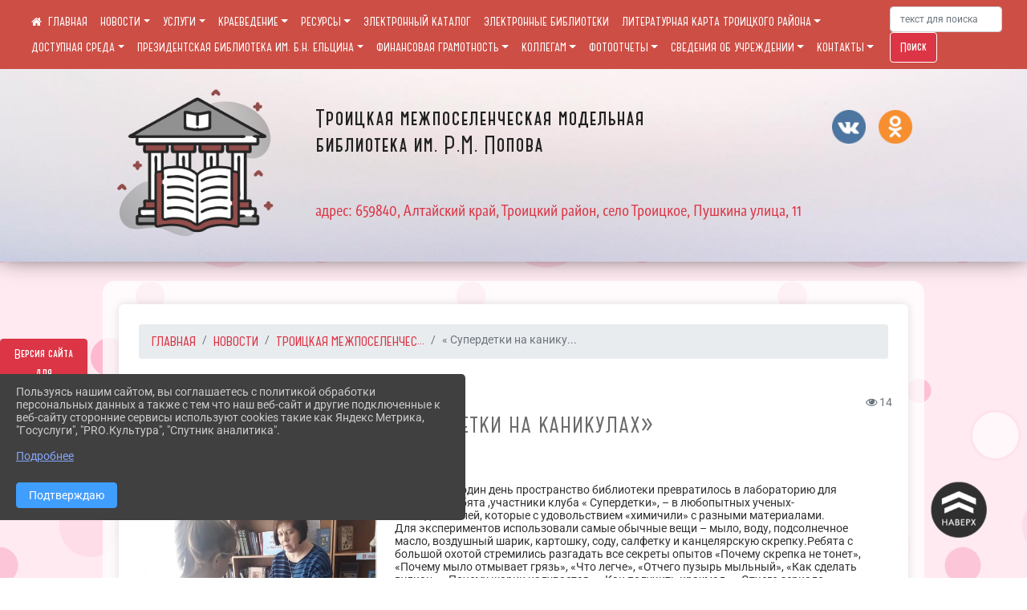

--- FILE ---
content_type: text/html; charset=utf-8
request_url: https://troitskbiblioteka.ru/item/1514994
body_size: 17281
content:
<!DOCTYPE html><html lang="ru" class="h-100"><head><meta charset="utf-8"><meta http-equiv="X-UA-Compatible" content="IE=edge"><meta name="viewport" content="width=device-width, initial-scale=1"><link href="https://www.leocdn.ru/uploadsForSiteId/201051/siteFavicon/a0ad911f-b747-419d-9219-c7b9049b9d85.png" rel="shortcut icon" type="image/x-icon"><meta name="baseStaticUrl" content="/kubcms-front/v5/master"><link rel="stylesheet" crossorigin="" href="/kubcms-front/v5/master/s/a-index-tM_7IAdW.css"><link rel="stylesheet" crossorigin="" href="/kubcms-front/v5/master/s/a-el-form-item-aOVeQJfs.css"><link rel="stylesheet" crossorigin="" href="/kubcms-front/v5/master/s/a-el-checkbox-RI4HkaMh.css"><link rel="stylesheet" crossorigin="" href="/kubcms-front/v5/master/s/a-ParentTreeSelect-vdZDJbKU.css"><link rel="stylesheet" crossorigin="" href="/kubcms-front/v5/master/s/a-HelperTool-tn0RQdqM.css"><link rel="stylesheet" crossorigin="" href="/kubcms-front/v5/master/s/a-VideoInput-CvP3_GcT.css"><link rel="stylesheet" crossorigin="" href="/kubcms-front/v5/master/s/a-el-checkbox-group-D_6SYB2i.css"><link rel="stylesheet" crossorigin="" href="/kubcms-front/v5/master/s/a-index-cdla2BLU.css"><link rel="stylesheet" crossorigin="" href="/kubcms-front/v5/master/s/a-el-popover-Cktl5fHm.css"><link rel="stylesheet" crossorigin="" href="/kubcms-front/v5/master/s/a-FormPublicRender-MIpZo3OT.css"><link rel="stylesheet" crossorigin="" href="/kubcms-front/v5/master/s/a-el-date-picker-B3rLwVmC.css"><link rel="stylesheet" crossorigin="" href="/kubcms-front/v5/master/s/a-el-radio-DCrt2ktn.css"><link rel="stylesheet" crossorigin="" href="/kubcms-front/v5/master/s/a-el-pagination-BDwEpwR6.css"><link rel="stylesheet" crossorigin="" href="/kubcms-front/v5/master/s/a-el-popconfirm-Du63PGr7.css"><link rel="stylesheet" crossorigin="" href="/kubcms-front/v5/master/s/a-el-slider-DZCsS5Hk.css"><link rel="stylesheet" crossorigin="" href="/kubcms-front/v5/master/s/a-el-color-picker-ILi5dVKC.css"><link rel="stylesheet" crossorigin="" href="/kubcms-front/v5/master/s/a-el-input-number-BjNNn4iI.css"><link rel="stylesheet" crossorigin="" href="/kubcms-front/v5/master/s/a-index-DsLjyqO-.css"><link rel="stylesheet" crossorigin="" href="/kubcms-front/v5/master/s/a-SectionSettings-DWG_XLy8.css"><link rel="stylesheet" crossorigin="" href="/kubcms-front/v5/master/s/a-inSite-8egEwldS.css"><script type="module" crossorigin="" src="/kubcms-front/v5/master/s/e-inSite-BOhS6m2p.js"></script><link rel="modulepreload" crossorigin="" href="/kubcms-front/v5/master/s/c-index-bEbJun7z.js"><link rel="modulepreload" crossorigin="" href="/kubcms-front/v5/master/s/c-el-form-item-Dxi71L-P.js"><link rel="modulepreload" crossorigin="" href="/kubcms-front/v5/master/s/c-el-checkbox-CajeHZm7.js"><link rel="modulepreload" crossorigin="" href="/kubcms-front/v5/master/s/c-vuedraggable.umd-BHhTWoBF.js"><link rel="modulepreload" crossorigin="" href="/kubcms-front/v5/master/s/c-FrontendInterfaces-BVkycfaD.js"><link rel="modulepreload" crossorigin="" href="/kubcms-front/v5/master/s/c-ParentTreeSelect-9BFWADb_.js"><link rel="modulepreload" crossorigin="" href="/kubcms-front/v5/master/s/c-index-CYQ4u1dC.js"><link rel="modulepreload" crossorigin="" href="/kubcms-front/v5/master/s/c-HelperTool-D7hxN4_b.js"><link rel="modulepreload" crossorigin="" href="/kubcms-front/v5/master/s/c-FormGroupWrapper-lKGmvqxY.js"><link rel="modulepreload" crossorigin="" href="/kubcms-front/v5/master/s/c-_baseMap-DyS895Ik.js"><link rel="modulepreload" crossorigin="" href="/kubcms-front/v5/master/s/c-map-BGkT4sNy.js"><link rel="modulepreload" crossorigin="" href="/kubcms-front/v5/master/s/c-_baseOrderBy-CY_iNDhL.js"><link rel="modulepreload" crossorigin="" href="/kubcms-front/v5/master/s/c-orderBy-Bgm9KKau.js"><link rel="modulepreload" crossorigin="" href="/kubcms-front/v5/master/s/c-VideoInput-DqNmTCf7.js"><link rel="modulepreload" crossorigin="" href="/kubcms-front/v5/master/s/c-lodash-BQl7P9W9.js"><link rel="modulepreload" crossorigin="" href="/kubcms-front/v5/master/s/c-animations-BhI5P8CS.js"><link rel="modulepreload" crossorigin="" href="/kubcms-front/v5/master/s/c-index-DQIgQm1J.js"><link rel="modulepreload" crossorigin="" href="/kubcms-front/v5/master/s/c-index-CQ56PxfO.js"><link rel="modulepreload" crossorigin="" href="/kubcms-front/v5/master/s/c-toInteger-C6xo1XSi.js"><link rel="modulepreload" crossorigin="" href="/kubcms-front/v5/master/s/c-index-D5xCMlbC.js"><link rel="modulepreload" crossorigin="" href="/kubcms-front/v5/master/s/c-FormPublicRender-CshrnIvM.js"><link rel="modulepreload" crossorigin="" href="/kubcms-front/v5/master/s/c-el-pagination-ohcjjy-B.js"><link rel="modulepreload" crossorigin="" href="/kubcms-front/v5/master/s/c-el-popconfirm-CP8G0ic0.js"><link rel="modulepreload" crossorigin="" href="/kubcms-front/v5/master/s/c-index-ndmCYBTm.js"><link rel="modulepreload" crossorigin="" href="/kubcms-front/v5/master/s/c-el-slider-neuk3Ysm.js"><link rel="modulepreload" crossorigin="" href="/kubcms-front/v5/master/s/c-index-BYuZUDxE.js"><link rel="modulepreload" crossorigin="" href="/kubcms-front/v5/master/s/c-AddOrEdit-D10FjbOx.js"><link rel="modulepreload" crossorigin="" href="/kubcms-front/v5/master/s/c-index-yJLvgOIv.js"><link rel="modulepreload" crossorigin="" href="/kubcms-front/v5/master/s/c-index-BLOKTJfr.js"><link rel="modulepreload" crossorigin="" href="/kubcms-front/v5/master/s/c-SingleUploaderWithActions-B7OfwLLm.js"><link rel="modulepreload" crossorigin="" href="/kubcms-front/v5/master/s/c-SectionSettings-S1N5Srcd.js"><style>	body {		background: url('/kubcms-front/v5/master/img/backgrounds/23039151_21566878_15271724_20795bfpx201key.gif') !important;	}</style><title>« Супердетки на каникулах» | Троицкая межпоселенческая модельная библиотека им. Р.М. Попова Алтайский край</title>
<meta name="title" content="« Супердетки на каникулах» | Троицкая межпоселенческая модельная библиотека им. Р.М. Попова Алтайский край">
<meta name="keywords" content="супердетки, опытов, каникулах, ребята, мыло, шарик, отчего, марта, пространство, библиотеки, превратилось, лабораторию, участники, клуба, любопытных, ученых">
<meta name="description" content="26 марта,на один день пространство библиотеки превратилось в лабораторию для опытов, а ребята,участники клуба « Супердетки», – в любопытных…">
<meta property="og:url" content="https://troitskbiblioteka.ru/item/1514994">
<meta property="og:type" content="website">
<meta property="og:title" content="« Супердетки на каникулах» | Троицкая межпоселенческая модельная библиотека им. Р.М. Попова Алтайский край">
<meta property="og:description" content="26 марта,на один день пространство библиотеки превратилось в лабораторию для опытов, а ребята,участники клуба « Супердетки», – в любопытных…">
<meta property="og:image" content="https://www.leocdn.ru/uploadsForSiteId/201051/siteHeader/1cbc2336-418f-478c-b376-5b28eed38a90.jpg">
<meta name="twitter:card" content="summary_large_image">
<meta property="twitter:domain" content="troitskbiblioteka.ru">
<meta property="twitter:url" content="https://troitskbiblioteka.ru/item/1514994">
<meta name="twitter:title" content="« Супердетки на каникулах» | Троицкая межпоселенческая модельная библиотека им. Р.М. Попова Алтайский край">
<meta name="twitter:description" content="26 марта,на один день пространство библиотеки превратилось в лабораторию для опытов, а ребята,участники клуба « Супердетки», – в любопытных…">
<meta name="twitter:image" content="https://www.leocdn.ru/uploadsForSiteId/201051/siteHeader/1cbc2336-418f-478c-b376-5b28eed38a90.jpg"></head><body class="h-100 ptype-item_page item-id-1514994 parent-id-651294 parent-id-651297"><script>
		if ((document?.cookie || '').indexOf('devMode=1') !== -1) {
			var elemDiv = document.createElement('div');
			elemDiv.style.cssText = 'position:fixed;bottom:16px;right:35px;z-index:10000;color:red;';
			elemDiv.innerText = "devMode"
			document.body.appendChild(elemDiv);
		}
				</script><style data-styled="true" data-styled-version="6.1.12">.etsVJd{color:#ccc!important;font-size:16px!important;transition:transform 0.2s;display:inline-block;}/*!sc*/
.etsVJd:hover{color:#fff!important;transform:scale(1.2);}/*!sc*/
data-styled.g1[id="sc-braxZu"]{content:"etsVJd,"}/*!sc*/
.fjwXFW img{max-height:100%;min-width:100%;vertical-align:bottom;object-fit:cover;}/*!sc*/
data-styled.g2[id="sc-gJhJTp"]{content:"fjwXFW,"}/*!sc*/
</style><style id="custom-styles-2">/* soglasie */
 
/* vzaimodejstvie */
.item-id-2144747 .list-group {
    display: none;
}

/* obrashcheniya */
.item-id-2126788 .list-group {
    display: none;
}

/* pitanie */
.item-id-2126798 .list-group {
    display: none;
}

.button_sogl {
 width: 20%;
    display: inline-block;
    text-decoration: none;
    background-color: #DC3545;
    color: #fff;
    border-radius: 30px;
    font-size: 14px ;
    padding: 6px 27px; 
    transition: all 0.4s ease;
    margin-top: 0px;
    margin-bottom: 20px;
    cursor: pointer;
}
.button_sogl:hover{
    text-decoration: none; 
    background-color: #dd5461;
    color: #fff;
}
/*soglasie*/
.container, .container-lg, .container-md, .container-sm, .container-xl {
    max-width: 80% !important;
}

.row {
    background-color: rgb(255 255 255 / 80%);
    border-radius: 15px;
    padding: 5px;
}

/*лого в шапке и текст*/
.logoback {
    display: flex;
}
.logobackright {
    margin-right: 50px;
}
.line {
    display: none;
}
/*лого в шапке и текст*/

/* ширина тела*/
.container, .container-lg, .container-md, .container-sm, .container-xl {
    max-width: 80%;
}
/* ширина тела*/


/* высота заголовка */
.logo {
    font-family: 'Graublau Web', serif;
    margin-top: 80px;
}
/* высота заголовка */

/**********************************************************/
/************** шаблон css (основные фунции) **************/
/**********************************************************/

/*** ПОДГРУЖАЕМ ШРИФТЫ ***/
@font-face {
    font-family: Graublau Web; /* Имя шрифта */
    src: url(https://www.leocdn.ru/uploadsForSiteId/203019/content/705bddad-5e59-4457-9f48-404fcfdd9f75.otf); /* Путь к файлу со шрифтом */
   }
   
   @font-face {
    font-family: 'catorze27style1_semibold'; /* Имя шрифта */
    src: url(https://www.leocdn.ru/uploadsForSiteId/203239/content/ba7a4fed-fa3e-49ec-933e-f65baea6409e.woff); /* Путь к файлу со шрифтом */
   }
 
      @font-face {
     font-family: 'Roboto'; /* Имя шрифта */
      src: url(https://www.leocdn.ru/uploadsForSiteId/200018/content/46f891a3-1ecb-4a51-b70f-4569981aae86.woff ); /* Путь к файлу со шрифтом */
   }
/*** ПОДГРУЖАЕМ ШРИФТЫ ***/


/*** ШРИФТЫ И СТИЛЬ ЗАГОЛОВКОВ ***/

body {/*используем семью шрифтов в теле сайта***/
 font-family: 'Roboto'; /* Имя шрифта */
	 background: #f3f4f7;
    background-image: url(https://www.leocdn.ru/uploadsForSiteId/201395/background/6412c135-66bd-42bd-8efe-2d803030c253.png);
    background-position: left top !important;
    background-repeat: repeat !important;
    background-attachment: fixed !important;
    background-size: 25%;
}

.logo {/*используем семью шрифтов в шапке сайта ***/

 font-family: 'catorze27style1_semibold'; /* Имя шрифта */
}

p {

   font-family: 'Roboto';/* Имя шрифта */
}



/* новости */


/* новости */
a {
  color: #dc3545; 
    text-decoration: none;
    background-color: transparent;
    font-size: 16px;
 font-family: 'catorze27style1_semibold';
}

a:hover {
 color: #53565B;
    text-decoration: none;
   
} 
.h3, h3 {
    font-size: 26px;
    font-weight: bold;
    text-transform: uppercase;
    letter-spacing: 1px;
    color: #222222ad !important;
    text-transform: uppercase;
    font-family: 'catorze27style1_semibold';
    text-align: center;
    margin-bottom: 20px;
}





.h4, h4 {/*стиль заголовков h4*/
	font-size: 1.3rem;
	font-weight: bold;
	color: #0e99a7; 
	 text-transform: uppercase;
 font-family: 'catorze27style1_semibold'; /* Имя шрифта */
}    


/*иконка главная */
 .fa-home:before {
    content: "\f015 ";
}
 .fa-home:after {
    content: "\00a0 \00a0 ГЛАВНАЯ ";
 font-family: 'catorze27style1_semibold'; /* Имя шрифта */
}
/*иконка главная */

/*** ШРИФТЫ И СТИЛЬ ЗАГОЛОВКОВ ***/



/* иконки соц-сети шапка и подвал */
.fa-youtube-square::before, .fa-youtube-square::before {
    color: #48649D;
    width: 1%;
    background-image: url(https://www.leocdn.ru/uploadsForSiteId/200417/content/cc4cc1f2-b18b-4bdb-8525-5324fd6e67d0.png);
    content: '';
    width: 42px;
    height: 42px;
    background-size: cover;
    float: right;
}

i.fa.fa-2x.fa-telegram::before, i.fa.fa-2x.fa-telegram::before {
    color: #48649D;
    width: 1%;
    background-image: url(https://www.leocdn.ru/uploadsForSiteId/202244/content/3a022d45-2c93-4944-905d-acc134c5679d.png);
    content: '';
    width: 42px;
    height: 42px;
    background-size: cover;
    float: right;
    
}

.fa-vk::before {
    color: #48649D;
    width: 1%;
    background-image: url(https://www.leocdn.ru/uploadsForSiteId/201172/content/3dbeed6b-9956-499c-ae48-758107655c1b.png);
    content: '';
    width: 42px;
    height: 42px;
    background-size: cover;
    float: right
}
.fa-odnoklassniki-square::before {
   color: #48649D;
    width: 1%;
    background-image: url(https://www.leocdn.ru/uploadsForSiteId/201172/content/2904fc0e-c9a0-45b6-a489-ea937f865c9a.png);
    content: '';
    width: 42px;
    height: 42px;
    background-size: cover;
    float: right;
}
/* иконки соц-сети шапка и подвал */


/* шапка сайта */
.head-image {
    background: #f3f4f7;
 width: 100%;
    background-size: auto 100%;
    background-repeat: no-repeat;
    background-position: bottom;
   box-shadow: 0px -11px 31px black;
}
/* шапка сайта */


/* логотип в шапке */
.line {
    width: 150px;
    height: 100px;
}

/* логотип в шапке */



/*обводка блока*/
.el-card {
   border: none;}
/*обводка блока*/

/*схема проезда*/
.left {
    width: 48%;
    float: left;
    padding: 20px;
}

.right {
    width: 48%;
    float: right;
}
/*схема проезда*/

/* горизонтальное меню*/

.navbar-expand-sm .navbar-nav {
    margin: 0 auto;
}

.navbar.navbar-expand-sm.navbar-dark {
    background-color: #cd4e45 !important;
    top: 0;
    position: absolute;
    margin: 0 auto;
    width: 100%;
    z-index: 10;
}

.navbar-dark .navbar-nav .nav-link {
    color: #fff !important;
  font-family: 'catorze27style1_semibold'; /* Имя шрифта */
   font-size: 14px;
}

.navbar-dark .navbar-nav .nav-link:hover {
    color: #ffffff82 !important;
    font-size: 15px;
     transition: all 350ms ease !important;
}

.dropdown-menu.menu-sortabled.ui-sortable.show {
    margin-top: 11px;
}

.dropdown-menu {
    border: 1px solid rgb(60 60 60 / 48%);
    border-radius: 0.25rem;
    margin-top: 10px;
}


.dropdown-item:focus, .dropdown-item:hover {
    color: #ffffff;
    text-decoration: none;
    background-color: #cd4e45;
    font-size: 18px;
         transition: all 350ms ease !important;
}
.dropdown-item.active, .dropdown-item:active {
    background-color: #484848;
}

/* иконки редактирования */
.navbar.navbar-expand-sm.navbar-dark i.fa.fa-list {
color: #919191;
}
.navbar.navbar-expand-sm.navbar-dark i.fa.fa-plus {
color: #919191;
}
/* иконки редактирования */
/* горизонтальное меню*/



/*подвал*/
footer.footer {
text-transform: uppercase;
	background: #303030 repeat !important;
	 font-family: 'catorze27style1_semibold'; /* Имя шрифта */
}

footer.footer a {
	color: #FFFFFF;
	text-decoration: none;
}

footer.footer a:hover {
  color: #bdbdbd;
    text-decoration: none;
    font-size: 20px;
     transition: all 350ms ease !important;

}
footer.footer .text-muted a:hover {
    color: #e1e1e1;
    text-decoration: none;
font-size: 14px;
 
}



.buttonleft {
    float: left;
    width: 25%;
        padding: 10px;
}

.buttonright1 {
    float: right;
    width: 25%;
    display: block;
        border-left: 14px solid #dc3545;
    padding: 20px;
}

.buttonright2 {
    float: right;
    width: 25%;
    display: block;
        border-left: 14px solid #dc3545;
    padding: 20px;
}

.buttoncentr {
    display: flex;
}

@media screen and (max-width: 800px) {
.buttoncentr {
   display: none; 
}  
}

/*подвал*/

/**********************************************************/
/************** шаблон css (основные фунции) **************/
/**********************************************************/



/* Кнопка вертикального меню */
#show-sidebar {
    top: 100px !important;
}
/* Кнопка вертикального меню */

/*версия для слабовидящих*/
.visual-impired-button {
    margin-top: 400px;
padding: 0.75rem 0rem !important;
    max-width: 109px !important;
}

.fa-eye-slash:before {
    content: "ВЕРСИЯ ДЛЯ СЛАБОВИДЯЩИХ";
    font-size: 10px;
font-family: 'Roboto'; /* Имя шрифта */
}

.visual-impired-button a:hover {
    transform: scale(1.1) translateX(5px);
    transition: all 350ms ease !important;
}
@media screen and (max-width: 800px) {
  .fa-eye-slash:before {
    content: "\f070";
    font-size: 14px;
     font-family: unset !important;
} 
}
    
    
    
    

/*версия для слабовидящих*/

/*** КНОПКА ПОИСК ***/

.form-inline .form-control {
    width: 140px;
    font-size: 12px;
    text-transform: lowercase;
}


.btn-outline-success {
 color: #fff;
    background-color: #dc3545;
    border-color: #ffffff;
    font-family: 'catorze27style1_semibold'; /* Имя шрифта */
}

.btn-outline-success:hover {
    color: #dc3545;
    background-color: #ffffff;
    border-color: #dc3545;
}

.btn-outline-success:not(:disabled):not(.disabled).active, .btn-outline-success:not(:disabled):not(.disabled):active, .show > .btn-outline-success.dropdown-toggle {
 color: #fff;
    background-color: #dc3545;
    border-color: #dc3545;
}

.btn-outline-success:not(:disabled):not(.disabled).active:focus, .btn-outline-success:not(:disabled):not(.disabled):active:focus, .show > .btn-outline-success.dropdown-toggle:focus {
	box-shadow: 0 0 0 .2rem #dc354500 !important;
}

.btn-outline-success.focus, .btn-outline-success:focus {
	box-shadow: 0 0 0 .2rem #dc354500 !important;
}
/*** КНОПКА ПОИСК ***/



/*** ХЛЕБНЫЕ КРОШКИ ***/
.breadcrumb  i.fa.fa-home
{display: none;}


.breadcrumb  a {
	color: #dc3545 !important;
	    text-transform: uppercase;
}

.breadcrumb  a:hover {
	color: #858585 !important;
}

.breadcrumb  a:focus {
	color: #858585  !important ;
}
/*** ХЛЕБНЫЕ КРОШКИ ***/


/*** ВЕРТИКАЛЬНОЕ МЕНЮ ***/
.sidebar-content {
    text-transform: uppercase;
}

.sidebar-brand {
	color: #9978a5 !important;
}

.sidebar-brand a {
	color: #9978a5 !important;
}

.sidebar-brand  a:hover {
	color: #9978a5 !important;
}

.sidebar-brand  a:focus {
	color: #9978a5 !important;
}

.sidebar-wrapper .sidebar-menu .active > a {
	background: #4e4e4e;
}

.sidebar-wrapper .sidebar-menu .sidebar-dropdown .sidebar-submenu ul {
	background: #9978a5;
}

.sidebar-wrapper {
	background: #303030;
}

.sidebar-wrapper .sidebar-menu a {
	color: #ffffff !important;
}

.sidebar-wrapper .sidebar-menu a:hover {
	color: #c1c1c1 !important;
}

.sidebar-wrapper .sidebar-menu a:focus {
	color: #c1c1c1 !important;
}

.sidebar-menu > ul:nth-child(1) > li:nth-child(1) {
	color: #9978a5 !important;
}

.sidebar-menu > ul:nth-child(2) > li:nth-child(1) {
	color: #9978a5 !important;
}
/*** ВЕРТИКАЛЬНОЕ МЕНЮ ***/



/*** ИНОЕ ***/


/**** Карусель банеров ***/
/** изображения **/


/** ссылки **/
.cms-block-banners.slider-banners .each-item-container a {color: #6D6B7A; font-size: 13px; transition: all 300ms ease; text-decoration: none;}
.cms-block-banners.slider-banners .each-item-container a:hover {color: #212121; text-decoration: none;}

/* иконки контроля*/
.carousel-control-prev-icon {background: url("https://782329.selcdn.ru/leo_panorams/sprite_icons.png") no-repeat 10px -320px !important;}
.carousel-control-next-icon {background: url("https://782329.selcdn.ru/leo_panorams/sprite_icons.png")  no-repeat 0px -380px !important;}
/* иконки контроля*/
/*** Карусель банеров ***/


/*Секции*/

html {
  scroll-behavior: smooth;
}
body {
  margin: 0;
 
}


.menu nav > p > a
 {
    margin-left: 10px;
}

a + a{
  margin-left: 0em;
}

section {
  width: 100%;
  height: auto;

  justify-content: center;
  align-items: center;
}
#a {
 background: url("https://home-school.interneturok.ru/static/articles/tridzat_pyat_sites/tridzat_pyat_sites.jpg") !important;
    background-position: left top !important;
    background-size: cover!important;
    background-repeat: no-repeat !important;
    background-attachment: fixed !important;

}
#b {

      background-position: left top !important;
    background-size: cover!important;
    background-repeat: no-repeat !important;
    background-attachment: fixed !important;
  
}
section#с {
     background: url("https://www.leocdn.ru/uploadsForSiteId/202566/content/adb5bbdc-3203-4eeb-82a0-caff622d0c66.jpg") !important;
      background-position: left top !important;
    background-size: cover!important;
    background-repeat: no-repeat !important;
    background-attachment: fixed !important;
   width: 100%;
  height: 900px;

 
}

#d {

background-position: left top !important;
    background-size: cover!important;
    background-repeat: no-repeat !important;
    background-attachment: fixed !important;
}
/*Секции*/


/*кнопки*/
.button_1619682619722 {
 font-family: 'catorze27style1_semibold'; /* Имя шрифта */
    display: inline-block !important;
    text-decoration: none !important;
    background-color: #dc3545 !important;
    color: #ffffff !important;
    border-radius: 5px !important;
    font-size: 14px !important;
    padding: 6px 27px !important; 
    transition: all 0.4s ease !important;
margin-top: 0px !important;
margin-bottom: 0px !important;
}
.button_1619682619722:hover{
    text-decoration: none !important; 
    background-color: #222 !important;
    color: #fff !important;
 font-size: 15px !important;
  transition: all 350ms ease !important;
}
/*кнопки*/

/* Карточки медиатеки */

/* плавное увеличение карточки новости */
.cms-block-news.tail-news .card:hover {
transform: scale(1.030);
    transition: all 0.35s ease-in-out;}
/* плавное увеличение карточки новости */

/* плавное увеличение баннеров */
.cms-block-banners .list-banners a {
    -webkit-transition: all 0.15s ease-in-out;
    transition: all 0.35s ease-in-out;
    background: #ffffff00 !important;
}
.cms-block-banners .list-banners a:hover {
transform: scale(1.010) !important;
    transition: all 0.35s ease-in-out;
}

/* плавное увеличение баннеров */

.section-fluid-main{
  position: relative;
  display: block;
  overflow: hidden;
  width: calc(100% - 40px);
  padding-right: 15px;
  padding-left: 15px;
  margin-right: auto;
  margin-left: auto;
  max-width: 1140px;
  padding: 20px 0;
}
.section-row{
  display: -ms-flexbox;
  display: flex;
  -ms-flex-wrap: wrap;
  flex-wrap: wrap;
  margin-right: -15px;
  margin-left: -15px;
}
.section-row:hover .section-col{
  opacity: 0.1;
}
.section-col{
  position: relative;
  width: 100%;
  -ms-flex: 0 0 50%;
  flex: 0 0 50%;
  max-width: 50%;
  transition: opacity 250ms linear;
}
.section-row .section-col:hover{
  opacity: 1;
}
.section{
  position: relative;
  display: block;
  width: 100%;
  overflow: hidden;
  cursor: pointer;
  padding: 15px;
}
.section-in{
  position: relative;
  display: block;
  width: 100%;
  overflow: hidden;
  border-radius: 6px;
  cursor: pointer;
}
.section-in img{
  display: block;
  width: 100%;
  height: auto;
  transition: transform 250ms linear;
  filter: grayscale(108%);
}
.section-col:hover .section-in img{
  transform: scale(1.1) rotate(0deg);
}

.hover-text{
  position: fixed;
  top: 0;
  left: 0;
  width: 100%;
  height: 100%;
  overflow: hidden;
  z-index: 100;
  pointer-events: none;
  display: -webkit-inline-flex;
  display: -ms-inline-flexbox;
  display: inline-flex;
  -webkit-align-items: center;
  -moz-align-items: center;
  -ms-align-items: center;
  align-items: center;
  -webkit-justify-content: center;
  -moz-justify-content: center;
  -ms-justify-content: center;
  justify-content: center;
  -ms-flex-pack: center;
  text-align: center;
    -ms-flex-item-align: center;
    align-self: center;
  mix-blend-mode: difference;
}
.hover-text h2{

  font-family: 'Poppins', sans-serif;
  font-weight: 800;
  font-size: 8vw;
  line-height: 1;
  color: #dc3545;
  opacity: 0;
  transform: scale(0.8);
  transition: transform 250ms linear, opacity 250ms ease;
}
.section-col:hover + .hover-text h2{
  opacity: 1;
  transform: scale(1);
}


/* Карточки медиатеки */</style><div class="h-100"><div class="visual-impired-button" itemprop="copy" style="padding:3px 0"><a style="margin-top:10px" href="#" class="btn btn-danger spec bvi-open" aria-label="Включить версию для слабовидящих">Версия сайта для слабовидящих</a></div><main class="page-content d-flex flex-column h-100 cms-all-sections" id="allrecords"><div data-section-id="12075" data-section-type="header" data-section-comment="" data-section-visible="1" class="bvi-tts" id="rec12075"><div class="head-image" style="width:100%;background-size:cover;background-image:url('https://www.leocdn.ru/uploadsForSiteId/201051/siteHeader/1cbc2336-418f-478c-b376-5b28eed38a90.jpg')"><div style="position:relative;padding-bottom:26px;padding-top:20px" class="container"><div class="d-flex align-items-center justify-content-between"><div class="line" style="padding:0px"><div style="padding:12px 9px 0 10px"><img src="https://www.leocdn.ru/assets/your_logo.png" loading="lazy"></div></div><div class="logo"><div><meta name="proculture-verification" content="5667edfa92999546c96d4abeb5044899">

<script async="" src="https://culturaltracking.ru/static/js/spxl.js?pixelId=15955" data-pixel-id="15955"></script>

<div class="logoback">
<div class="logobackright">

<img alt="" height="161" src="https://www.leocdn.ru/uploadsForSiteId/201024/siteHeader/052e0859-0dd3-4c9d-9216-bb233c88ec4d.png" width="200" loading="lazy">
</div>

<div class="logoleft">
<p><span style="font-size:28px;"><span style="color:#222;"><font face="catorze27style1_semibold"><br>Троицкая межпоселенческая модельная<br>библиотека им. Р.М. Попова</font></span></span><br>
<br>
<span style="font-size:18px;"><span style="color:#dc3545;"><font face="Graublau Web"><br>
</font></span></span></p>
<span style="font-size:18px;"><span style="color:#dc3545;"><font face="Graublau Web">адрес: 659840, Алтайский край, Троицкий  район, село Троицкое, Пушкина улица, 11</font></span></span><p></p>
</div>
</div></div><div>   </div></div><div><a href="https://vk.com/trbibikomp" target="_blank" class="sc-braxZu etsVJd ml-3" socialnetworkscolor="#ccc" socialnetworkscolorhover="#fff" socialnetworksfontsize="16"><i class="fa fa-2x fa-vk"></i></a><a href="https://ok.ru/group53947539456103" target="_blank" class="sc-braxZu etsVJd ml-3" socialnetworkscolor="#ccc" socialnetworkscolorhover="#fff" socialnetworksfontsize="16"><i class="fa fa-2x fa-odnoklassniki-square"></i></a></div></div></div></div><nav class="navbar navbar-expand-sm navbar-dark" style="background-color:#343a40"><div class="container-fluid"><button class="navbar-toggler" type="button" data-toggle="collapse" data-target="#navbarsExample03" aria-controls="navbarsExample03" aria-expanded="false" aria-label="Развернуть наигацию"><span class="navbar-toggler-icon"></span></button><div class="collapse navbar-collapse visible" id="navbarsExample03"><ul class="navbar-nav mr-auto menu-sortabled"><li class="nav-item"><a class="nav-link" href="/"><i class="fa fa-home"></i></a></li><li class="nav-item dropdown" id="menu_651294" item-id="651294"><a class="nav-link dropdown-toggle" href="/item/651294" id="dropdown03" data-toggle="dropdown" aria-haspopup="true" aria-expanded="false">НОВОСТИ</a><ul class="dropdown-menu menu-sortabled" aria-labelledby="dropdown03"><li id="menu_1427790" item-id="1427790"><a class="dropdown-item" href="/item/1427790">Новости библиотек района</a><span style="display:none" class="move-box"><i class="fa fa-arrows"></i></span></li><li id="menu_1793351" item-id="1793351"><a class="dropdown-item" href="/item/1793351">«Щедрый дар души благородной…» </a><span style="display:none" class="move-box"><i class="fa fa-arrows"></i></span></li><li id="menu_651297" item-id="651297"><a class="dropdown-item" href="/item/651297">Троицкая межпоселенческая модельная библиотека имени Р.М.Попова</a><span style="display:none" class="move-box"><i class="fa fa-arrows"></i></span></li><li id="menu_725421" item-id="725421"><a class="dropdown-item" href="/item/725421">Библиотечная афиша</a><span style="display:none" class="move-box"><i class="fa fa-arrows"></i></span></li><li id="menu_1362348" item-id="1362348"><a class="dropdown-item" href="/item/1362348">Планы работы на месяц</a><span style="display:none" class="move-box"><i class="fa fa-arrows"></i></span></li><li id="menu_1509688" item-id="1509688"><a class="dropdown-item" href="/item/1509688">Конкурсы</a><span style="display:none" class="move-box"><i class="fa fa-arrows"></i></span></li><li id="menu_725423" item-id="725423"><a class="dropdown-item" href="/item/725423">Выставки</a><span style="display:none" class="move-box"><i class="fa fa-arrows"></i></span></li><li class="mx-3 admin-buttons horizontal-menu" style="display:none"><div class="d-flex justify-content-around text-center"><a data-toggle="tooltip" class="nav-link w-full" data-placement="bottom" title="Список" href="/front#/content?type=menu&amp;parentId=651294"><i class="fa fa-list"></i></a><a data-toggle="tooltip" class="nav-link w-full" data-placement="bottom" title="Добавить" href="/front#/content/add?type=menu&amp;parentId=651294"><i class="fa fa-plus"></i></a></div></li></ul><span style="display:none" class="move-box"><i class="fa fa-arrows"></i></span></li><li class="nav-item dropdown" id="menu_651301" item-id="651301"><a class="nav-link dropdown-toggle" href="/item/651301" id="dropdown03" data-toggle="dropdown" aria-haspopup="true" aria-expanded="false">УСЛУГИ</a><ul class="dropdown-menu menu-sortabled" aria-labelledby="dropdown03"><li id="menu_1400111" item-id="1400111"><a class="dropdown-item" href="/item/1400111">ШКОЛЬНАЯ ПРОГРАММА И МАЛОИЗВЕСТНАЯ КЛАССИКА, ПОЗНАВАТЕЛЬНЫЕ СТАТЬИ И УВЛЕКАТЕЛЬНЫЕ ТЕСТЫ — НАЙДЕТСЯ ВСЕ</a><span style="display:none" class="move-box"><i class="fa fa-arrows"></i></span></li><li id="menu_700845" item-id="700845"><a class="dropdown-item" href="/item/700845">Филиалы библиотеки</a><span style="display:none" class="move-box"><i class="fa fa-arrows"></i></span></li><li id="menu_1352667" item-id="1352667"><a class="dropdown-item" href="/item/1352667">ПРАВИЛА ПОЛЬЗОВАНИЯ</a><span style="display:none" class="move-box"><i class="fa fa-arrows"></i></span></li><li id="menu_1367131" item-id="1367131"><a class="dropdown-item" href="/item/1367131">ПУШКИНСКАЯ КАРТА</a><span style="display:none" class="move-box"><i class="fa fa-arrows"></i></span></li><li id="menu_2030253" item-id="2030253"><a class="dropdown-item" href="/item/2030253">Оценка качества условий оказания услуг краевыми государственными и муниципальными организациями культуры Алтайского края. Результаты по итогам 2024 года </a><span style="display:none" class="move-box"><i class="fa fa-arrows"></i></span></li><li id="menu_725438" item-id="725438"><a class="dropdown-item" href="/item/725438">Карта сайта</a><span style="display:none" class="move-box"><i class="fa fa-arrows"></i></span></li><li id="menu_725432" item-id="725432"><a class="dropdown-item" href="/item/725432">Продление книг онлайн</a><span style="display:none" class="move-box"><i class="fa fa-arrows"></i></span></li><li id="menu_651302" item-id="651302"><a class="dropdown-item" href="/item/651302">Антитеррористическая защищенность</a><span style="display:none" class="move-box"><i class="fa fa-arrows"></i></span></li><li id="menu_651303" item-id="651303"><a class="dropdown-item" href="/item/651303">Оценка качества оказания услуг</a><span style="display:none" class="move-box"><i class="fa fa-arrows"></i></span></li><li id="menu_651321" item-id="651321"><a class="dropdown-item" href="/item/651321">Антикоррупция</a><span style="display:none" class="move-box"><i class="fa fa-arrows"></i></span></li><li class="mx-3 admin-buttons horizontal-menu" style="display:none"><div class="d-flex justify-content-around text-center"><a data-toggle="tooltip" class="nav-link w-full" data-placement="bottom" title="Список" href="/front#/content?type=menu&amp;parentId=651301"><i class="fa fa-list"></i></a><a data-toggle="tooltip" class="nav-link w-full" data-placement="bottom" title="Добавить" href="/front#/content/add?type=menu&amp;parentId=651301"><i class="fa fa-plus"></i></a></div></li></ul><span style="display:none" class="move-box"><i class="fa fa-arrows"></i></span></li><li class="nav-item dropdown" id="menu_849700" item-id="849700"><a class="nav-link dropdown-toggle" href="/item/849700" id="dropdown03" data-toggle="dropdown" aria-haspopup="true" aria-expanded="false">КРАЕВЕДЕНИЕ</a><ul class="dropdown-menu menu-sortabled" aria-labelledby="dropdown03"><li id="menu_1367115" item-id="1367115"><a class="dropdown-item" href="/item/1367115">Р.М.Попов</a><span style="display:none" class="move-box"><i class="fa fa-arrows"></i></span></li><li id="menu_1551204" item-id="1551204"><a class="dropdown-item" href="/item/1551204">БЕССМЕРТНЫЙ ПОЛК.ТРОИЦКИЙ РАЙОН АЛТАЙСКИЙ КРАЙ</a><span style="display:none" class="move-box"><i class="fa fa-arrows"></i></span></li><li id="menu_1877643" item-id="1877643"><a class="dropdown-item" href="/item/1877643">Викторина к 100- летию Троицкого района</a><span style="display:none" class="move-box"><i class="fa fa-arrows"></i></span></li><li id="menu_2127419" item-id="2127419"><a class="dropdown-item" href="/item/2127419">Патриотические стихи алтайских писателей</a><span style="display:none" class="move-box"><i class="fa fa-arrows"></i></span></li><li id="menu_2031489" item-id="2031489"><a class="dropdown-item" href="/item/2031489">Обзор электронных краеведческих ресурсов</a><span style="display:none" class="move-box"><i class="fa fa-arrows"></i></span></li><li class="mx-3 admin-buttons horizontal-menu" style="display:none"><div class="d-flex justify-content-around text-center"><a data-toggle="tooltip" class="nav-link w-full" data-placement="bottom" title="Список" href="/front#/content?type=menu&amp;parentId=849700"><i class="fa fa-list"></i></a><a data-toggle="tooltip" class="nav-link w-full" data-placement="bottom" title="Добавить" href="/front#/content/add?type=menu&amp;parentId=849700"><i class="fa fa-plus"></i></a></div></li></ul><span style="display:none" class="move-box"><i class="fa fa-arrows"></i></span></li><li class="nav-item dropdown" id="menu_969956" item-id="969956"><a class="nav-link dropdown-toggle" href="/item/969956" id="dropdown03" data-toggle="dropdown" aria-haspopup="true" aria-expanded="false">РЕСУРСЫ</a><ul class="dropdown-menu menu-sortabled" aria-labelledby="dropdown03"><li id="menu_969986" item-id="969986"><a class="dropdown-item" href="/item/969986">Газета "На земле троицкой"</a><span style="display:none" class="move-box"><i class="fa fa-arrows"></i></span></li><li id="menu_969960" item-id="969960"><a class="dropdown-item" href="/item/969960">ЭЛЕКТРОННАЯ КОЛЛЕКЦИЯ "МОЯ МАЛАЯ РОДИНА"</a><span style="display:none" class="move-box"><i class="fa fa-arrows"></i></span></li><li class="mx-3 admin-buttons horizontal-menu" style="display:none"><div class="d-flex justify-content-around text-center"><a data-toggle="tooltip" class="nav-link w-full" data-placement="bottom" title="Список" href="/front#/content?type=menu&amp;parentId=969956"><i class="fa fa-list"></i></a><a data-toggle="tooltip" class="nav-link w-full" data-placement="bottom" title="Добавить" href="/front#/content/add?type=menu&amp;parentId=969956"><i class="fa fa-plus"></i></a></div></li></ul><span style="display:none" class="move-box"><i class="fa fa-arrows"></i></span></li><li class="nav-item" id="menu_995758" item-id="995758"><a href="/item/995758" class="nav-link">ЭЛЕКТРОННЫЙ КАТАЛОГ</a><span style="display:none" class="move-box"><i class="fa fa-arrows"></i></span></li><li class="nav-item" id="menu_1056190" item-id="1056190"><a href="/item/1056190" class="nav-link">ЭЛЕКТРОННЫЕ БИБЛИОТЕКИ</a><span style="display:none" class="move-box"><i class="fa fa-arrows"></i></span></li><li class="nav-item dropdown" id="menu_1549874" item-id="1549874"><a class="nav-link dropdown-toggle" href="/item/1549874" id="dropdown03" data-toggle="dropdown" aria-haspopup="true" aria-expanded="false">ЛИТЕРАТУРНАЯ КАРТА ТРОИЦКОГО РАЙОНА</a><ul class="dropdown-menu menu-sortabled" aria-labelledby="dropdown03"><li id="menu_1549885" item-id="1549885"><a class="dropdown-item" href="/item/1549885">Троицкое</a><span style="display:none" class="move-box"><i class="fa fa-arrows"></i></span></li><li id="menu_1550054" item-id="1550054"><a class="dropdown-item" href="/item/1550054">Ельцовка</a><span style="display:none" class="move-box"><i class="fa fa-arrows"></i></span></li><li id="menu_1550265" item-id="1550265"><a class="dropdown-item" href="/item/1550265">Беловский</a><span style="display:none" class="move-box"><i class="fa fa-arrows"></i></span></li><li id="menu_1550162" item-id="1550162"><a class="dropdown-item" href="/item/1550162">Загайново</a><span style="display:none" class="move-box"><i class="fa fa-arrows"></i></span></li><li id="menu_1550172" item-id="1550172"><a class="dropdown-item" href="/item/1550172">Озеро - Петровское</a><span style="display:none" class="move-box"><i class="fa fa-arrows"></i></span></li><li id="menu_1550068" item-id="1550068"><a class="dropdown-item" href="/item/1550068">Гордеевский</a><span style="display:none" class="move-box"><i class="fa fa-arrows"></i></span></li><li id="menu_1729204" item-id="1729204"><a class="dropdown-item" href="/item/1729204">Песьянка</a><span style="display:none" class="move-box"><i class="fa fa-arrows"></i></span></li><li class="mx-3 admin-buttons horizontal-menu" style="display:none"><div class="d-flex justify-content-around text-center"><a data-toggle="tooltip" class="nav-link w-full" data-placement="bottom" title="Список" href="/front#/content?type=menu&amp;parentId=1549874"><i class="fa fa-list"></i></a><a data-toggle="tooltip" class="nav-link w-full" data-placement="bottom" title="Добавить" href="/front#/content/add?type=menu&amp;parentId=1549874"><i class="fa fa-plus"></i></a></div></li></ul><span style="display:none" class="move-box"><i class="fa fa-arrows"></i></span></li><li class="nav-item dropdown" id="menu_651305" item-id="651305"><a class="nav-link dropdown-toggle" href="/item/651305" id="dropdown03" data-toggle="dropdown" aria-haspopup="true" aria-expanded="false">ДОСТУПНАЯ СРЕДА</a><ul class="dropdown-menu menu-sortabled" aria-labelledby="dropdown03"><li id="menu_651307" item-id="651307"><a class="dropdown-item" href="/item/651307">Полезная информация для инвалидов и маломобильных групп населения</a><span style="display:none" class="move-box"><i class="fa fa-arrows"></i></span></li><li id="menu_1362355" item-id="1362355"><a class="dropdown-item" href="/item/1362355">Конкурсы, фестивали</a><span style="display:none" class="move-box"><i class="fa fa-arrows"></i></span></li><li id="menu_651311" item-id="651311"><a class="dropdown-item" href="/item/651311">Мероприятия</a><span style="display:none" class="move-box"><i class="fa fa-arrows"></i></span></li><li id="menu_651306" item-id="651306"><a class="dropdown-item" href="/item/651306">Паспорт доступности</a><span style="display:none" class="move-box"><i class="fa fa-arrows"></i></span></li><li id="menu_651309" item-id="651309"><a class="dropdown-item" href="/item/651309">Вакансии</a><span style="display:none" class="move-box"><i class="fa fa-arrows"></i></span></li><li id="menu_651310" item-id="651310"><a class="dropdown-item" href="/item/651310">Клубные формирования</a><span style="display:none" class="move-box"><i class="fa fa-arrows"></i></span></li><li id="menu_651308" item-id="651308"><a class="dropdown-item" href="/item/651308">Карта доступности объектов</a><span style="display:none" class="move-box"><i class="fa fa-arrows"></i></span></li><li class="mx-3 admin-buttons horizontal-menu" style="display:none"><div class="d-flex justify-content-around text-center"><a data-toggle="tooltip" class="nav-link w-full" data-placement="bottom" title="Список" href="/front#/content?type=menu&amp;parentId=651305"><i class="fa fa-list"></i></a><a data-toggle="tooltip" class="nav-link w-full" data-placement="bottom" title="Добавить" href="/front#/content/add?type=menu&amp;parentId=651305"><i class="fa fa-plus"></i></a></div></li></ul><span style="display:none" class="move-box"><i class="fa fa-arrows"></i></span></li><li class="nav-item dropdown" id="menu_1601390" item-id="1601390"><a class="nav-link dropdown-toggle" href="/item/1601390" id="dropdown03" data-toggle="dropdown" aria-haspopup="true" aria-expanded="false">ПРЕЗИДЕНТСКАЯ БИБЛИОТЕКА ИМ. Б.Н. ЕЛЬЦИНА</a><ul class="dropdown-menu menu-sortabled" aria-labelledby="dropdown03"><li id="menu_2131313" item-id="2131313"><a class="dropdown-item" href="/item/2131313">2025</a><span style="display:none" class="move-box"><i class="fa fa-arrows"></i></span></li><li id="menu_1756884" item-id="1756884"><a class="dropdown-item" href="/item/1756884">2024</a><span style="display:none" class="move-box"><i class="fa fa-arrows"></i></span></li><li id="menu_1601409" item-id="1601409"><a class="dropdown-item" href="/item/1601409">2023</a><span style="display:none" class="move-box"><i class="fa fa-arrows"></i></span></li><li class="mx-3 admin-buttons horizontal-menu" style="display:none"><div class="d-flex justify-content-around text-center"><a data-toggle="tooltip" class="nav-link w-full" data-placement="bottom" title="Список" href="/front#/content?type=menu&amp;parentId=1601390"><i class="fa fa-list"></i></a><a data-toggle="tooltip" class="nav-link w-full" data-placement="bottom" title="Добавить" href="/front#/content/add?type=menu&amp;parentId=1601390"><i class="fa fa-plus"></i></a></div></li></ul><span style="display:none" class="move-box"><i class="fa fa-arrows"></i></span></li><li class="nav-item dropdown" id="menu_2134529" item-id="2134529"><a class="nav-link dropdown-toggle" href="/item/2134529" id="dropdown03" data-toggle="dropdown" aria-haspopup="true" aria-expanded="false">ФИНАНСОВАЯ ГРАМОТНОСТЬ</a><ul class="dropdown-menu menu-sortabled" aria-labelledby="dropdown03"><li id="menu_2167776" item-id="2167776"><a class="dropdown-item" href="/item/2167776">Все о пенсии</a><span style="display:none" class="move-box"><i class="fa fa-arrows"></i></span></li><li id="menu_2167765" item-id="2167765"><a class="dropdown-item" href="/item/2167765">Полезные ссылки</a><span style="display:none" class="move-box"><i class="fa fa-arrows"></i></span></li><li id="menu_2167768" item-id="2167768"><a class="dropdown-item" href="/item/2167768">Новости</a><span style="display:none" class="move-box"><i class="fa fa-arrows"></i></span></li><li class="mx-3 admin-buttons horizontal-menu" style="display:none"><div class="d-flex justify-content-around text-center"><a data-toggle="tooltip" class="nav-link w-full" data-placement="bottom" title="Список" href="/front#/content?type=menu&amp;parentId=2134529"><i class="fa fa-list"></i></a><a data-toggle="tooltip" class="nav-link w-full" data-placement="bottom" title="Добавить" href="/front#/content/add?type=menu&amp;parentId=2134529"><i class="fa fa-plus"></i></a></div></li></ul><span style="display:none" class="move-box"><i class="fa fa-arrows"></i></span></li><li class="nav-item dropdown" id="menu_851913" item-id="851913"><a class="nav-link dropdown-toggle" href="/item/851913" id="dropdown03" data-toggle="dropdown" aria-haspopup="true" aria-expanded="false">КОЛЛЕГАМ</a><ul class="dropdown-menu menu-sortabled" aria-labelledby="dropdown03"><li id="menu_1802946" item-id="1802946"><a class="dropdown-item" href="/item/1802946">Вебинары</a><span style="display:none" class="move-box"><i class="fa fa-arrows"></i></span></li><li id="menu_1728019" item-id="1728019"><a class="dropdown-item" href="/item/1728019">Методические рекомендации</a><span style="display:none" class="move-box"><i class="fa fa-arrows"></i></span></li><li id="menu_1765365" item-id="1765365"><a class="dropdown-item" href="/item/1765365">Издательская продукция</a><span style="display:none" class="move-box"><i class="fa fa-arrows"></i></span></li><li id="menu_1056165" item-id="1056165"><a class="dropdown-item" href="/item/1056165">Показатели библиотечной статистики</a><span style="display:none" class="move-box"><i class="fa fa-arrows"></i></span></li><li id="menu_977272" item-id="977272"><a class="dropdown-item" href="/item/977272">Обновленная форма № 6-НК</a><span style="display:none" class="move-box"><i class="fa fa-arrows"></i></span></li><li id="menu_1691410" item-id="1691410"><a class="dropdown-item" href="/item/1691410">Информационные ресурсы</a><span style="display:none" class="move-box"><i class="fa fa-arrows"></i></span></li><li id="menu_1419931" item-id="1419931"><a class="dropdown-item" href="/item/1419931">Методическое пособие для обучения (инструктирования) сотрудников учреждений МСЭ и других организаций по вопросам обеспечения доступности для инвалидов услуг и объектов, на которых они предоставляют...</a><span style="display:none" class="move-box"><i class="fa fa-arrows"></i></span></li><li id="menu_1056179" item-id="1056179"><a class="dropdown-item" href="/item/1056179">Профессиональные журналы on-line</a><span style="display:none" class="move-box"><i class="fa fa-arrows"></i></span></li><li id="menu_1702737" item-id="1702737"><a class="dropdown-item" href="/item/1702737">Сценарии</a><span style="display:none" class="move-box"><i class="fa fa-arrows"></i></span></li><li id="menu_1000760" item-id="1000760"><a class="dropdown-item" href="/item/1000760">Конкурсы</a><span style="display:none" class="move-box"><i class="fa fa-arrows"></i></span></li><li class="mx-3 admin-buttons horizontal-menu" style="display:none"><div class="d-flex justify-content-around text-center"><a data-toggle="tooltip" class="nav-link w-full" data-placement="bottom" title="Список" href="/front#/content?type=menu&amp;parentId=851913"><i class="fa fa-list"></i></a><a data-toggle="tooltip" class="nav-link w-full" data-placement="bottom" title="Добавить" href="/front#/content/add?type=menu&amp;parentId=851913"><i class="fa fa-plus"></i></a></div></li></ul><span style="display:none" class="move-box"><i class="fa fa-arrows"></i></span></li><li class="nav-item dropdown" id="menu_1207581" item-id="1207581"><a class="nav-link dropdown-toggle" href="/item/1207581" id="dropdown03" data-toggle="dropdown" aria-haspopup="true" aria-expanded="false">ФОТООТЧЕТЫ</a><ul class="dropdown-menu menu-sortabled" aria-labelledby="dropdown03"><li id="menu_1546183" item-id="1546183"><a class="dropdown-item" href="/item/1546183">Библиотечная ночь - 2023</a><span style="display:none" class="move-box"><i class="fa fa-arrows"></i></span></li><li id="menu_1207587" item-id="1207587"><a class="dropdown-item" href="/item/1207587">Библиотечная ночь -2022</a><span style="display:none" class="move-box"><i class="fa fa-arrows"></i></span></li><li id="menu_2062718" item-id="2062718"><a class="dropdown-item" href="/item/2062718">Фотоконкурс "Читающая мама -2024"</a><span style="display:none" class="move-box"><i class="fa fa-arrows"></i></span></li><li class="mx-3 admin-buttons horizontal-menu" style="display:none"><div class="d-flex justify-content-around text-center"><a data-toggle="tooltip" class="nav-link w-full" data-placement="bottom" title="Список" href="/front#/content?type=menu&amp;parentId=1207581"><i class="fa fa-list"></i></a><a data-toggle="tooltip" class="nav-link w-full" data-placement="bottom" title="Добавить" href="/front#/content/add?type=menu&amp;parentId=1207581"><i class="fa fa-plus"></i></a></div></li></ul><span style="display:none" class="move-box"><i class="fa fa-arrows"></i></span></li><li class="nav-item dropdown" id="menu_651284" item-id="651284"><a class="nav-link dropdown-toggle" href="/item/651284" id="dropdown03" data-toggle="dropdown" aria-haspopup="true" aria-expanded="false">СВЕДЕНИЯ ОБ УЧРЕЖДЕНИИ</a><ul class="dropdown-menu menu-sortabled" aria-labelledby="dropdown03"><li id="menu_2101775" item-id="2101775"><a class="dropdown-item" href="/item/2101775">Муниципальное задание на 2025 год</a><span style="display:none" class="move-box"><i class="fa fa-arrows"></i></span></li><li id="menu_651286" item-id="651286"><a class="dropdown-item" href="/item/651286">Общая информация</a><span style="display:none" class="move-box"><i class="fa fa-arrows"></i></span></li><li id="menu_2178616" item-id="2178616"><a class="dropdown-item" href="/item/2178616">Противопожарная безопасность</a><span style="display:none" class="move-box"><i class="fa fa-arrows"></i></span></li><li id="menu_651285" item-id="651285"><a class="dropdown-item" href="/item/651285">Сведения об учредителе</a><span style="display:none" class="move-box"><i class="fa fa-arrows"></i></span></li><li id="menu_651293" item-id="651293"><a class="dropdown-item" href="/item/651293">Учредительные документы</a><span style="display:none" class="move-box"><i class="fa fa-arrows"></i></span></li><li id="menu_651288" item-id="651288"><a class="dropdown-item" href="/item/651288">Структура организации культуры</a><span style="display:none" class="move-box"><i class="fa fa-arrows"></i></span></li><li id="menu_651289" item-id="651289"><a class="dropdown-item" href="/item/651289">Руководство организации культуры</a><span style="display:none" class="move-box"><i class="fa fa-arrows"></i></span></li><li id="menu_651290" item-id="651290"><a class="dropdown-item" href="/item/651290">Информация о деятельности организации культуры</a><span style="display:none" class="move-box"><i class="fa fa-arrows"></i></span></li><li id="menu_651287" item-id="651287"><a class="dropdown-item" href="/item/651287">Информация о выполнении государственного (муниципального) задания</a><span style="display:none" class="move-box"><i class="fa fa-arrows"></i></span></li><li id="menu_651292" item-id="651292"><a class="dropdown-item" href="/item/651292">Результаты независимой оценки качества оказания услуг</a><span style="display:none" class="move-box"><i class="fa fa-arrows"></i></span></li><li id="menu_1362016" item-id="1362016"><a class="dropdown-item" href="/item/1362016">Информационная безопасность. Противодействие экстремизму и терроризму</a><span style="display:none" class="move-box"><i class="fa fa-arrows"></i></span></li><li class="mx-3 admin-buttons horizontal-menu" style="display:none"><div class="d-flex justify-content-around text-center"><a data-toggle="tooltip" class="nav-link w-full" data-placement="bottom" title="Список" href="/front#/content?type=menu&amp;parentId=651284"><i class="fa fa-list"></i></a><a data-toggle="tooltip" class="nav-link w-full" data-placement="bottom" title="Добавить" href="/front#/content/add?type=menu&amp;parentId=651284"><i class="fa fa-plus"></i></a></div></li></ul><span style="display:none" class="move-box"><i class="fa fa-arrows"></i></span></li><li class="nav-item dropdown" id="menu_651318" item-id="651318"><a class="nav-link dropdown-toggle" href="/item/651318" id="dropdown03" data-toggle="dropdown" aria-haspopup="true" aria-expanded="false">КОНТАКТЫ</a><ul class="dropdown-menu menu-sortabled" aria-labelledby="dropdown03"><li id="menu_1525258" item-id="1525258"><a class="dropdown-item" href="/item/1525258">Электронная почта</a><span style="display:none" class="move-box"><i class="fa fa-arrows"></i></span></li><li id="menu_2144747" item-id="2144747"><a class="dropdown-item" href="/item/2144747">Виртуальная справочная служба</a><span style="display:none" class="move-box"><i class="fa fa-arrows"></i></span></li><li id="menu_651320" item-id="651320"><a class="dropdown-item" href="/item/651320">Обратная связь</a><span style="display:none" class="move-box"><i class="fa fa-arrows"></i></span></li><li id="menu_651319" item-id="651319"><a class="dropdown-item" href="/item/651319">Адрес и схема проезда</a><span style="display:none" class="move-box"><i class="fa fa-arrows"></i></span></li><li class="mx-3 admin-buttons horizontal-menu" style="display:none"><div class="d-flex justify-content-around text-center"><a data-toggle="tooltip" class="nav-link w-full" data-placement="bottom" title="Список" href="/front#/content?type=menu&amp;parentId=651318"><i class="fa fa-list"></i></a><a data-toggle="tooltip" class="nav-link w-full" data-placement="bottom" title="Добавить" href="/front#/content/add?type=menu&amp;parentId=651318"><i class="fa fa-plus"></i></a></div></li></ul><span style="display:none" class="move-box"><i class="fa fa-arrows"></i></span></li><li class="admin-buttons horizontal-menu" style="display:none"><div class="d-flex justify-content-around text-center"><a data-toggle="tooltip" class="nav-link w-full" data-placement="bottom" title="Список" href="/front#/content?type=menu&amp;parentIdIsNull=true"><i class="fa fa-list"></i></a><a data-toggle="tooltip" class="nav-link w-full" data-placement="bottom" title="Добавить" href="/front#/content/add?type=menu&amp;parentIdIsNull=true"><i class="fa fa-plus"></i></a></div></li></ul><form class="form-inline my-2 my-lg-0 search-line d-flex" action="/search"><input class="form-control" type="search" name="query" placeholder="Текст для поиска" aria-label="Искать" value=""><button class="btn btn-outline-success my-2 my-sm-0" type="submit">Поиск</button></form></div></div></nav></div><div data-section-id="12076" data-section-type="body" data-section-comment="" data-section-visible="1" class="bvi-tts body-container mt-4 mb-4" id="rec12076"><div class="container"><div class="row"><div class="col-md-12"><div>
<div class="kubcms-admin-comp" component="ColumnHeader" :column="9"></div>
</div><div data-block-id="103342" class="el-card box-card is-always-shadow el-card__body bvi-tts mt-4 cms-block cms-block-content"><div><div class="kubcms-admin-comp" component="BlockEditButton" :id="103342"></div></div><div class="row mb-2"><div class="col-12"><nav aria-label="breadcrumb"><ol class="breadcrumb"><li class="breadcrumb-item active" aria-current="page"><a href="/"><i class="fa fa-home"></i> Главная</a></li><li class="breadcrumb-item"><a href="/item/651294">НОВОСТИ</a></li><li class="breadcrumb-item"><a href="/item/651297">Троицкая межпоселенчес...</a></li><li class="breadcrumb-item active" aria-current="page">« Супердетки на канику...</li></ol></nav></div></div><div class="row mb-2"><div class="col-12"><div>
						<div class="kubcms-admin-comp" component="AdminContentPanel" id="1514994"></div>
						</div></div></div><div class="mb-2"><div class="d-flex justify-content-between mb-1"><div><span class="tz-datetime text-muted" date-format="DD.MM.YYYY HH:mm" iso-timestamp="2023-03-27T06:49:08.000Z">27.03.2023 06:49</span></div><div style="min-width:30px"><span class="total-all-page-views text-muted" title="Кол-во просмотров" style="cursor:help"><i class="fa fa-eye"></i> 14</span></div></div><h3 class="text-center mb-4">« Супердетки на каникулах»</h3></div><div class="row"><div class="col-sm-4 pr-sm-1 templater-content-block"><div class="my-2"></div><div class="my-2"><div class="sc-gJhJTp fjwXFW block-content-photogallery"><div class="blueimp-gallery blueimp-gallery-controls blueimp-gallery-contain" aria-label="image gallery" aria-modal="true" role="dialog"><div class="slides" aria-live="polite"></div><h3 class="title"></h3><a class="prev" aria-controls="blueimp-gallery" aria-label="Предидущий слайд" aria-keyshortcuts="ArrowLeft"></a><a class="next" aria-controls="blueimp-gallery" aria-label="Следующий слайд" aria-keyshortcuts="ArrowRight"></a><a class="close" aria-controls="blueimp-gallery" aria-label="close" aria-keyshortcuts="Escape"></a><a class="play-pause" aria-controls="blueimp-gallery" aria-label="play slideshow" aria-keyshortcuts="Space" aria-pressed="false" role="button"></a><ol class="indicator"></ol></div><div class="col-12"><div class="row block-content-photogallery-imglist"><a href="/image-resizer/ZYofSFMRGJ2oFHBatX-Ta79U5lCQn3dh1MJWy7Hg%2Ffit-in%2F1024x1024%2Ffilters%3Aquality(80)%3Aformat(webp)%2F782329.selcdn.ru%2Fleonardo%2FuploadsForSiteId%2F201051%2Fcontent%2Fed787ef1-6ba1-4b27-8e6e-fc7166762f54.png" title="i (2)" class="col-sm-12 px-0 d-flex"><img src="/image-resizer/UwSJ8t0cRA7ogSoToiC_5-GoErDZxSGzPTH1AOrx%2Ffit-in%2F700x700%2Ffilters%3Aquality(80)%3Aformat(webp)%2F782329.selcdn.ru%2Fleonardo%2FuploadsForSiteId%2F201051%2Fcontent%2Fed787ef1-6ba1-4b27-8e6e-fc7166762f54.png" alt="i (2)" loading="lazy"></a><a href="/image-resizer/K2VE5-_yTVvMRieN5alR7vVQPgtOUr_V_OH5GWFs%2Ffit-in%2F1024x1024%2Ffilters%3Aquality(80)%3Aformat(webp)%2F782329.selcdn.ru%2Fleonardo%2FuploadsForSiteId%2F201051%2Fcontent%2F08884a7f-9cb3-4e0b-bcce-529534fb2d52.png" title="i (3)" class="col-sm-12 px-0 d-flex"><img src="/image-resizer/TjjERb-cPLdAQxrU52xCR7jjhr2JO-zt50YUfAHk%2Ffit-in%2F700x700%2Ffilters%3Aquality(80)%3Aformat(webp)%2F782329.selcdn.ru%2Fleonardo%2FuploadsForSiteId%2F201051%2Fcontent%2F08884a7f-9cb3-4e0b-bcce-529534fb2d52.png" alt="i (3)" loading="lazy"></a></div></div></div></div><div class="my-2"></div></div><div class="col-sm-8 pl-sm-1 templater-content-block"><div class="my-2"><div class="row"><div class="col-12"><div style="padding:0 4px"><p><br>
26 марта,на один день пространство библиотеки превратилось в лабораторию для опытов, а ребята ,участники клуба « Супердетки», – в любопытных ученых-исследователей, которые с удовольствием «химичили» с разными материалами.<br>
Для экспериментов использовали самые обычные вещи – мыло, воду, подсолнечное масло, воздушный шарик, картошку, соду, салфетку и канцелярскую скрепку.Ребята с большой охотой стремились разгадать все секреты опытов «Почему скрепка не тонет», «Почему мыло отмывает грязь», «Что легче», «Отчего пузырь мыльный», «Как сделать вулкан», «Почему шарик надувается», «Как получить крахмал», «Отчего зеркало запотевает» и др. В ходе опытов дети узнавали информацию о свойствах разных материалов и жидкостей и делали свои выводы. А главное, как настоящие учёные, не только наблюдали за происходящим, но и сами принимали участие во всех экспериментах.<br>
Также библиотекари ребятам показали книги, которые помогут ответить на многие вопросы и поэкспериментировать в домашних условиях.</p>
</div> </div></div></div><div class="my-2"></div><div class="my-2"></div><div class="my-2"></div><div class="my-2"></div></div></div></div></div></div></div></div><footer data-section-id="12077" data-section-type="footer" data-section-comment="" data-section-visible="1" class="bvi-tts footer mt-auto py-4" id="rec12077"><div style="padding:5px 20px 30px 20px"><!-- Yandex.Metrika informer -->
<p><a href="https://metrika.yandex.ru/stat/?id=71191039&amp;from=informer" rel="nofollow" target="_blank"><img alt="Яндекс.Метрика" class="ym-advanced-informer" data-cid="71191039" data-lang="ru" src="https://informer.yandex.ru/informer/71191039/3_1_FFFFFFFF_EFEFEFFF_0_pageviews" style="width:88px; height:31px; border:0;" title="Яндекс.Метрика: данные за сегодня (просмотры, визиты и уникальные посетители)" loading="lazy"></a> <!-- /Yandex.Metrika informer --> <!-- Yandex.Metrika counter --> <script type="text/javascript">
   (function(m,e,t,r,i,k,a){m[i]=m[i]||function(){(m[i].a=m[i].a||[]).push(arguments)};
   m[i].l=1*new Date();k=e.createElement(t),a=e.getElementsByTagName(t)[0],k.async=1,k.src=r,a.parentNode.insertBefore(k,a)})
   (window, document, "script", "https://mc.yandex.ru/metrika/tag.js", "ym");

   ym(71191039, "init", {
        clickmap:true,
        trackLinks:true,
        accurateTrackBounce:true
   });
</script> <noscript><div><img src="https://mc.yandex.ru/watch/71191039" style="position:absolute; left:-9999px;" alt="" /></div></noscript> <!-- /Yandex.Metrika counter --> <script src="https://yastatic.net/es5-shims/0.0.2/es5-shims.min.js"></script><script src="https://yastatic.net/share2/share.js"></script></p>

<div class="ya-share2" data-counter="ig" data-services="collections,vkontakte,odnoklassniki,moimir,telegram" style="text-align: center;">&nbsp;</div>
<style type="text/css">.topbutton { text-align: center; padding: 10px; position: fixed; bottom: 50px; right: 50px; cursor: pointer; font-family: verdana; font-size: 12px; -webkit-border-radius: 5px; background-image: url(https://www.leocdn.ru/uploadsForSiteId/201554/content/5f612626-d908-4f44-a876-81fc13d06630.png); content: ''; width: 70px; height: 70px; background-size: cover; float: right; color: #0ff0 !important; }
</style>
<p><a class="topbutton" href="#" title="Вернуться к началу">^</a></p>
</div><div class="container"><div class="d-flex flex-column flex-sm-row justify-content-between"><div class="text-muted"><a href="/">2026 г. troitskbiblioteka.ru</a></div><div class="text-muted"><a href="/front">Вход</a></div><div class="text-muted"><a href="/map">Карта сайта</a></div><div class="text-muted"><a href="/privacy">Политика обработки персональных данных</a></div></div><div class="d-flex flex-column flex-sm-row justify-content-between mt-4"><div class="text-muted"><a href="https://kubcms.ru/about" target="_blank" class="kubcms-link text-muted">Сделано на KubCMS</a></div><div class="text-muted"><a href="https://леопульт.рф" target="_blank" class="text-muted">Разработка и поддержка</a></div></div></div></footer></main></div><div>
							<public-app></public-app>
							</div><script>
								window.KubCMSBasicData = {"isLocalServer":false,"CDNUrl":"","requestUrl":"https://troitskbiblioteka.ru/item/1514994","domain":"http://troitskbiblioteka.ru","pageId":-1,"yaMetrika":"71191039"};
								</script><script type="text/javascript">
				var xhr = new XMLHttpRequest();
				xhr.open("POST", "/api/visit");
				xhr.setRequestHeader("Content-Type", "application/json; charset=utf-8");
				xhr.send(JSON.stringify({ "pageType": "ITEM_PAGE", "itemId": 1514994 }));
</script><script type="text/javascript">
		(function (d, w, c) {
			(w[c] = w[c] || []).push(function() {
					try {
							w.yaCounter71191039 = new Ya.Metrika({id:71191039,
									clickmap:true,
									trackLinks:true,
									accurateTrackBounce:true,
									webvisor:true});
					} catch(e) { }
			});

			var n = d.getElementsByTagName("script")[0],
							s = d.createElement("script"),
							f = function () { n.parentNode.insertBefore(s, n); };
			s.type = "text/javascript";
			s.async = true;
			s.src = (d.location.protocol == "https:" ? "https:" : "http:") + "//mc.yandex.ru/metrika/watch.js";

			if (w.opera == "[object Opera]") {
					d.addEventListener("DOMContentLoaded", f, false);
			} else { f(); }
	})(document, window, "yandex_metrika_callbacks");
		</script><noscript><div><img src="//mc.yandex.ru/watch/71191039" style="position:absolute;left:-9999px" alt=""/></div></noscript></body></html>

--- FILE ---
content_type: application/javascript
request_url: https://troitskbiblioteka.ru/kubcms-front/v5/master/s/c-FormGroupWrapper-lKGmvqxY.js
body_size: 852
content:
import{u as g}from"./c-el-form-item-Dxi71L-P.js";import{f as v,r as h,Y as u,C as m,aw as y,h as a,j as l,s as c,t as _,w as b,k as p,K as f,x as C,n as F,a4 as k,aq as E,ax as S}from"./c-index-bEbJun7z.js";import{H as $}from"./c-HelperTool-D7hxN4_b.js";const H=v({name:"FormGroupWrapper",components:{HelperTool:$},props:{label:{type:String,required:!0},field:{type:String,required:!0},validator:{type:Object,required:!1},modelValue:{type:[String,Number,Object,Array,null],required:!1}},setup(e){const i=g(),s=h([]);u(()=>e.modelValue,async()=>{var n;await((n=e.validator)==null?void 0:n.validate({[e.field]:e.modelValue},void 0,r=>{s.value=(r==null?void 0:r.map(t=>({field:t.field,message:t.message,rule:"",args:[]})))??[]}))},{immediate:!0}),u(()=>e.label,()=>{i.addLabel(e.field,e.label)},{immediate:!0});const o=m(()=>s.value),d=m(()=>{if(o.value.length>0)return["text-red-900"]});return{cpFieldErrors:o,cpClasses:d,internalErrors:s}}}),q={class:"form-group"},w={key:0,class:"mt-1 text-red-500 text-sm"},T=["innerHTML"];function V(e,i,s,o,d,n){const r=S("HelperTool");return a(),l("div",q,[c("div",{class:F(["flex items-center gap-1 mb-1",e.cpClasses])},[e.$slots.helper?(a(),_(r,{key:0},{default:b(()=>[p(e.$slots,"helper")]),_:3})):f("",!0),c("div",null,C(e.label),1)],2),p(e.$slots,"default"),e.cpFieldErrors.length>0?(a(),l("div",w,[(a(!0),l(k,null,E(e.cpFieldErrors,t=>(a(),l("div",{key:t.field,innerHTML:t.message},null,8,T))),128))])):f("",!0)])}const x=y(H,[["render",V]]);export{x as F};
